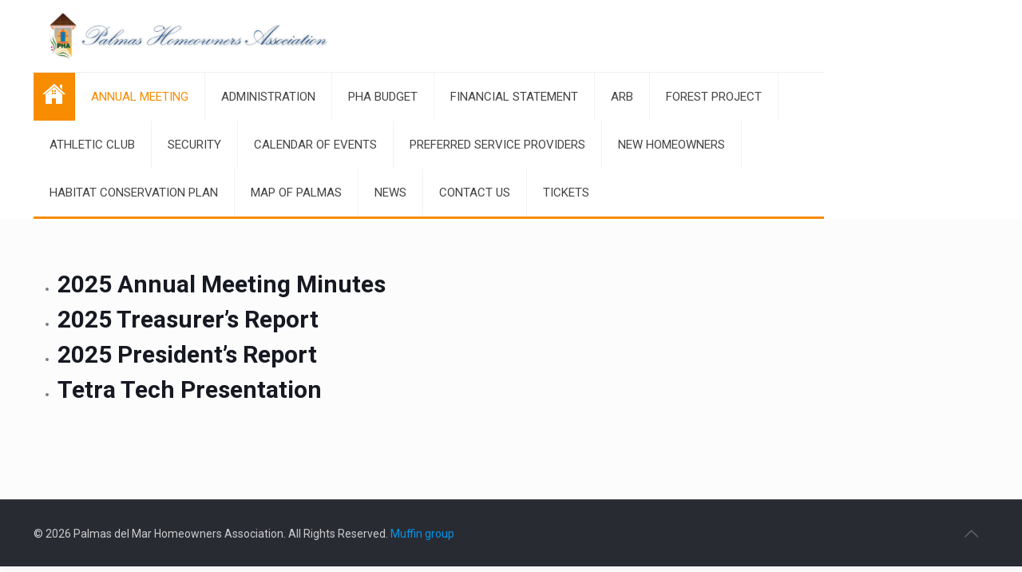

--- FILE ---
content_type: text/css
request_url: https://www.palmaspha.org/wp-content/themes/betheme-child/style.css?ver=17.8.6
body_size: 260
content:
/*
Theme Name: 	Betheme Child
Theme URI: 		http://themes.muffingroup.com/betheme
Author: 		Muffin group
Author URI: 	http://muffingroup.com
Description:	Child Theme for Betheme - Premium WordPress Theme
Template:		betheme
Version: 		1.6.1
*/

/* Theme customization starts here
-------------------------------------------------------------- */

body:not(.template-slider) #Header {
min-height: auto;
}
#Top_bar .menu_wrapper{
border-top: solid 1px #EEE;    
border-bottom: solid 3px #f88c00;
width: 100%;
}
#Top_bar .menu > li > a{
padding: 0px !important;
}
#Top_bar .menu > li:first-child > a {
background-image: url(/wp-content/uploads/2017/06/home.png)!important;
    background-repeat: no-repeat!important;
    background-position: center 13px;
    text-indent: -9999px;
    width: 52px;
    background-color: #F88C00;
    text-shadow: 0 1px 1px rgba(0,0,0,.6);
    color: #FFF;
    line-height: 52px;
    border-left: 0 none !important;
}
.tp-tabs{
display: none;
}
#Content {
padding-top: 0px;
}